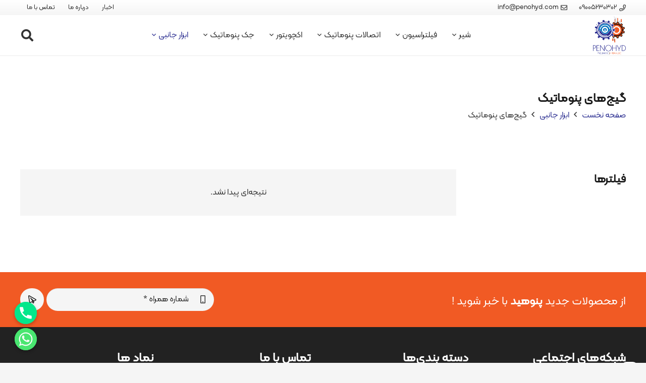

--- FILE ---
content_type: text/css
request_url: https://penohyd.com/wp-content/themes/peno/common/css/rtl.min.css?ver=8.41
body_size: 2505
content:
body{direction:rtl;unicode-bidi:embed}th,input,textarea,select{text-align:right}input[type=checkbox],input[type=radio]{margin-left:.5em;margin-right:0}ul,ol{margin-left:0;margin-right:2.5rem}blockquote:before{left:auto;right:0}.header_hor .l-subheader-cell.at_left>*{margin-left:1.4rem;margin-right:0}.header_hor .l-subheader-cell.at_right>*{margin-left:0;margin-right:1.4rem}.l-header:before{left:auto;right:-100%}.w-btn.icon_atleft i{margin-left:.5em;margin-right:0}.w-btn.icon_atright i{margin-left:0;margin-right:.5em}.w-dropdown-h{text-align:right}.w-dropdown-item{padding:0 1em 0 2.2em}.w-dropdown-item i,.w-dropdown-item img{margin-left:.5em;margin-right:0}.w-dropdown-current .w-dropdown-item:after{left:.8em;right:auto}.w-nav.type_desktop .w-nav-list.level_2{text-align:right;right:0;left:auto}.w-nav.type_desktop .w-nav-list.level_3,.w-nav.type_desktop .w-nav-list.level_4{left:auto;right:100%}.w-nav.type_desktop .w-nav-list.level_2 .w-nav-arrow:before{content:'\f104'}.l-subheader-cell.at_left .w-nav:first-child .w-nav-control{margin-left:0;margin-right:-.8rem}.header_hor .l-subheader-cell.at_right .w-nav:last-child .w-nav-control{margin-left:-.8rem;margin-right:0}.w-nav.type_mobile.m_align_none .menu-item-has-children>.w-nav-anchor .w-nav-arrow,.w-nav.type_mobile.m_align_center .menu-item-has-children>.w-nav-anchor .w-nav-arrow{margin-left:0;margin-right:.4em}.w-nav.type_mobile.m_align_none .w-nav-anchor.level_2{padding-left:0;padding-right:1.4rem}.w-nav.type_mobile.m_align_none .w-nav-anchor.level_3{padding-left:0;padding-right:2.1rem}.w-nav.type_mobile.m_align_none .w-nav-anchor.level_4{padding-left:0;padding-right:2.8rem}.w-actionbox.controls_right{text-align:right}.w-actionbox.controls_right .w-actionbox-controls{text-align:left}.w-actionbox.controls_right .w-actionbox-controls{padding-left:0;padding-right:2rem}.w-actionbox.controls_right .w-btn{margin-left:0;margin-right:1rem}.post_author.avapos_left .post-author-ava{margin-left:.25em;margin-right:0}.w-comments .children{padding-left:0;padding-right:2rem;border-width:0 1px 0 0}img~.w-comments-item-author,img~.w-comments-item-date{margin-left:0;margin-right:60px}.comment-reply-title small{margin-left:0;margin-right:.3rem}.l-main .w-contacts-item:before{margin-left:1rem;margin-right:0}.l-header .w-contacts-item:before,.l-footer .w-contacts-item:before{left:auto;right:0}.l-header .w-contacts-item-value,.l-footer .w-contacts-item-value{margin-left:0;margin-right:2rem}.w-form-row.move_label .w-form-row-label{right:0;transform-origin:top right}.w-form-row-label{text-align:right}.w-form-row.for_captcha .w-form-row-label span{display:inline-block}.rtl .w-hwrapper.align_right{justify-content:flex-start}.rtl .w-hwrapper.align_left{justify-content:flex-end}.w-post-elm:not(.type_icon)>i{margin-left:.4em;margin-right:0}.w-post-elm-before{display:inline-block}.grid_arrow_bottom:after{left:auto;right:3.75rem}.w-filter.active .w-filter-opener span:after{margin-left:0;margin-right:.3em}.w-filter-list-title{padding-left:3rem;padding-right:0}.w-filter-item-value.depth_2{margin-left:0;margin-right:1em}.w-filter-item-value.depth_3{margin-left:0;margin-right:2em}.w-filter-item-value.depth_4{margin-left:0;margin-right:3em}.w-filter-item-value.depth_4{margin-left:0;margin-right:4em}.w-filter-item-value-amount{margin-left:0;margin-right:.5em}.w-filter input.w-filter-item-value-input.type_max{margin-left:0;margin-right:4%}.w-filter.layout_ver:not(.togglable) .w-filter-item-title,.w-filter.state_mobile.layout_hor .w-filter-item-title{margin:0 0 .5em .8em}.w-filter.layout_ver.togglable .w-filter-item-title{padding:1em 0 1em 2em}.w-filter.layout_ver.togglable .w-filter-item-title:after{left:0;right:auto}.w-filter.layout_ver.togglable .w-filter-item-title>span{margin-left:0;margin-right:.3em}.w-filter.state_desktop.layout_hor .w-filter-item-reset{left:0;right:auto}.w-filter-item.type_dropdown .w-filter-item-values:after,.w-filter.state_desktop.style_drop_default .w-filter-item:not(.has_value) .w-filter-item-title:after{left:0;right:auto!important}.w-filter.state_desktop.layout_hor .w-filter-item.type_dropdown .w-filter-item-values:after{left:1em}.w-filter.state_desktop.style_drop_default .w-filter-item-reset{left:.5em;right:auto}.w-filter.state_desktop.style_drop_trendy .w-filter-item-title:after{margin-left:0;margin-right:.5em}.w-filter.state_desktop[class*="style_switch_"]:not(.items_1) .w-filter-item{margin:0 0 .5em 1.5em}.w-filter.state_desktop[class*="style_switch_"] .w-filter-item-title{margin-left:1em;margin-right:0}.w-iconbox.iconpos_left{text-align:right}.w-iconbox.iconpos_left .w-iconbox-icon{margin-right:0;margin-left:calc(15px + .2em)}.w-map .gm-style-iw+div{left:12px!important;right:auto!important}.w-message{text-align:right}.w-message.with_icon .w-message-body{padding-left:1.5rem;padding-right:0!important}.w-message.with_close .w-message-body{padding-left:0;padding-right:1.5rem}.w-pricing-item-h{border-width:1px 1px 1px 0}.w-pricing-item:first-child .w-pricing-item-h{border-radius:0 .6rem .6rem 0}.w-pricing-item:last-child .w-pricing-item-h{border-radius:.6rem 0 0 .6rem;border-left-width:1px}.w-pricing-item.type_featured .w-pricing-item-h{border-width:0}.w-pricing-item.type_featured+.w-pricing-item .w-pricing-item-h{border-right-width:0}.w-pricing-item.type_featured+.w-pricing-item:last-child .w-pricing-item-h{border-left-width:1px}.w-progbar.style_1 .w-progbar-title-count{text-align:left}.w-progbar.style_2 .w-progbar-title-text{display:inline-block;vertical-align:top;margin-left:.3rem;margin-right:0}.w-progbar.style_3 .w-progbar-title{padding-left:1.5rem;padding-right:0}.w-progbar.style_3 .w-progbar-bar-count{left:-1.75rem;right:auto}.w-progbar.style_4 .w-progbar-bar-count{left:-1.5rem;right:auto}.w-progbar.style_5 .w-progbar-title-text{padding-left:1.5rem;padding-right:0}.w-progbar.style_5 .w-progbar-title-count{text-align:left}.w-separator-text i{margin-left:.4em;margin-right:0}.w-sharing.type_simple .w-sharing-item{border-width:0 0 0 1px}.w-sharing.type_simple .w-sharing-item:first-child{padding-left:1em;padding-right:0}.w-sharing.type_simple .w-sharing-item:last-child{padding-left:0;padding-right:1em}.w-sharing.type_fixed.align_none{left:auto;right:0}.w-tabs.layout_ver.navpos_left{flex-direction:row-reverse}.w-tabs.layout_ver.navpos_right{flex-direction:row}.w-tabs.style_simple2.layout_hor>.w-tabs-list .w-tabs-item:after{left:auto;right:0}.w-post-elm.post_navigation{flex-direction:row-reverse}.post_navigation.layout_sided .order_first .post_navigation-item-arrow:before{transform:translate(-1.79em,-50%)}.post_navigation.layout_sided .order_second .post_navigation-item-arrow:before{transform:translate(1.45em,-50%)}.pagination .page-numbers.prev:after{content:'\f105';padding-left:.2rem;padding-right:0}.pagination .page-numbers.next:after{content:'\f104';padding-left:0;padding-right:.2rem}.l-main .widget_nav_menu .sub-menu>.menu-item a{padding-left:0;padding-right:2.4rem}.l-main .widget_nav_menu .sub-menu .sub-menu>.menu-item a{padding-left:0;padding-right:3.6rem}#wp-calendar td#prev{text-align:right;padding-left:0;padding-right:.7rem}#wp-calendar td#next{text-align:left;padding-left:.7rem;padding-right:0}.wp-caption.alignleft{margin-right:2.5rem;margin-left:-10px}.wp-caption.alignright{margin-left:2rem;margin-right:0}.owl-carousel.center_item:not(.owl-loaded){transform:translateX(calc((100% - 100% / var(--items,1)) / -2))}.owl-carousel.arrows-hor-pos_on_sides_outside .owl-prev{transform:translateX(100%)}.owl-carousel.arrows-hor-pos_on_sides_outside .owl-next{transform:translateX(-100%)}.owl-prev:after{content:'\f105';padding-left:max(.05em,2px);padding-right:0}.owl-next:after{content:'\f104';padding-left:0;padding-right:max(.05em,2px)}.mfp-arrow.mfp-arrow-left{left:auto;right:0}.mfp-arrow.mfp-arrow-left:before{content:'\f105'}.mfp-arrow.mfp-arrow-right{left:0;right:auto}.mfp-arrow.mfp-arrow-right:before{content:'\f104'}img.iclflag,img.wpml-ls-flag{margin-left:.4rem;margin-right:0}.wpml-ls-legacy-dropdown a,.wpml-ls-legacy-dropdown-click a{padding:0 .8rem 0 2.8rem}.wpml-ls-item-toggle:before{left:.8rem;right:auto}.wpcf7-form{direction:rtl;text-align:right}span.wpcf7-list-item{margin:0 0 0 1.5rem}div.wpcf7 img.ajax-loader{margin-left:0;margin-right:1rem}.flickr_badge_image{float:right}.vc_chart .vc_chart-legend span{margin-left:.3rem;margin-right:0}@media (min-width:768px){.vc_chart ul.vc_chart-legend li{margin-left:0;margin-right:2rem}}.w-cart-table th:first-child,.w-cart-table td:first-child{padding-right:0}.w-cart-table.qty-btn-style_1 .quantity .minus,.w-cart-table.qty-btn-style_1 .quantity .plus,.w-cart-table.qty-btn-style_2 .quantity .minus,.w-cart-table.qty-btn-style_2 .quantity .plus{border-radius:0}.w-cart-table.removing-link_below_qty a.remove span{display:inline-block;margin-left:0;margin-right:.3em}.w-wc-coupon-form>div>button{margin-left:0;margin-right:1rem}.w-cart-notification,.w-cart-dropdown{text-align:right}.w-cart-quantity{left:0;right:auto}.l-subheader-cell.at_right .w-cart-notification,.l-subheader-cell.at_right .w-cart-dropdown{left:0;right:auto}.w-nav.type_desktop.dropdown_mdesign .w-nav-list:not(.level_1),.l-subheader-cell.at_left .w-cart.dropdown_mdesign .w-cart-dropdown,.l-subheader-cell.at_left .w-cart.dropdown_mdesign .w-cart-notification{transform-origin:100% 0}.l-subheader-cell.at_center .w-cart.dropdown_mdesign .w-cart-dropdown,.l-subheader-cell.at_center .w-cart.dropdown_mdesign .w-cart-notification,.l-subheader-cell.at_right .w-cart.dropdown_mdesign .w-cart-dropdown,.l-subheader-cell.at_right .w-cart.dropdown_mdesign .w-cart-notification{transform-origin:0 0}.woocommerce .star-rating{text-align:right}.woocommerce .star-rating:before{left:auto;right:0}.w-account th:first-child,.w-account td:first-child,.w-cart-table th:first-child,.w-cart-table td:first-child{padding-right:0;padding-left:1rem}.w-account th:last-child,.w-account td:last-child,.w-cart-table th:last-child,.w-cart-table td:last-child{padding-left:0;padding-right:1rem}.woocommerce .shop_table th:last-child,.woocommerce .shop_table td:last-child{text-align:left}.woocommerce .form-row-first{float:right}.woocommerce .form-row-last{float:left}.woocommerce .form-row label.inline{margin:.6rem .6rem 0 0}.woocommerce-form-login .form-row:nth-child(3),.woocommerce-form-login .woocommerce-LostPassword{margin:0 0 0 1rem}.woocommerce-products-header,.woocommerce-result-count{margin-left:1rem;margin-right:0}.woocommerce .l-section.for_shop .woocommerce-ordering{float:left}.woocommerce .products .button{margin-left:.6rem;margin-right:0}.woocommerce div.product .summary{float:left}.woocommerce div.product .images{float:right}.woocommerce-product-gallery__trigger{left:0;right:auto}.woocommerce .cart .reset_variations{left:auto;right:100%}.woocommerce-variation-price,.woocommerce-variation-availability{margin-left:1rem;margin-right:0}.woocommerce-grouped-product-list-item__price{text-align:left}.woocommerce .product_meta>span{padding-left:.3rem;padding-right:0}.woocommerce div.product .social iframe{float:right}.woocommerce .commentlist img.avatar{left:auto;right:0}.woocommerce .commentlist img+.comment-text{margin-left:0;margin-right:5rem}.woocommerce p.comment-form-rating{float:right}.woocommerce .stars a{float:right}.woocommerce .shop_table td .button{margin-left:0;margin-right:.3rem}.woocommerce .shop_table.cart .product-price{text-align:left}.woocommerce .shop_table.cart .product-subtotal{text-align:left;padding-left:0;padding-right:1rem}.woocommerce .actions .coupon{margin:0 0 .6rem .6rem}.woocommerce .cart-collaterals{float:left}.woocommerce .cart_totals th{padding-left:1rem;padding-right:0}@media (min-width:901px){.us-woo-cart_compact .woocommerce .shop_table.cart,.woocommerce-checkout #customer_details{float:right}.woocommerce-checkout #order_review_heading{float:left}}.woocommerce-checkout #order_review{float:left}.wc_payment_methods li>label:before{margin-left:.3rem;margin-right:0}.woocommerce .payment_methods .about_paypal{margin-left:0;margin-right:.6rem}.wc-credit-card-form-card-number{background-position:left .4rem center}.woocommerce>.woocommerce-MyAccount-navigation{float:right}.woocommerce>.woocommerce-MyAccount-content{float:left}.woocommerce ul.product_list_widget li img{float:right;margin-left:.5rem;margin-right:0}.widget_product_categories li span{display:inline-block;vertical-align:top}.widget_product_categories ul.children{margin-left:0;margin-right:1.2rem}.widget_layered_nav li a{padding-left:0;padding-right:1.5rem}.widget_layered_nav li a:before{left:auto;right:0}.widget_layered_nav_filters li{margin-left:.8em;margin-right:0}.widget_price_filter .price_slider_amount{text-align:left}.widget_price_filter .price_slider_amount .button{float:right;margin-left:.5rem;margin-right:0}.woocommerce #coupons_list{float:right}.us-woo-cart_compact .woocommerce #coupons_list{float:left}